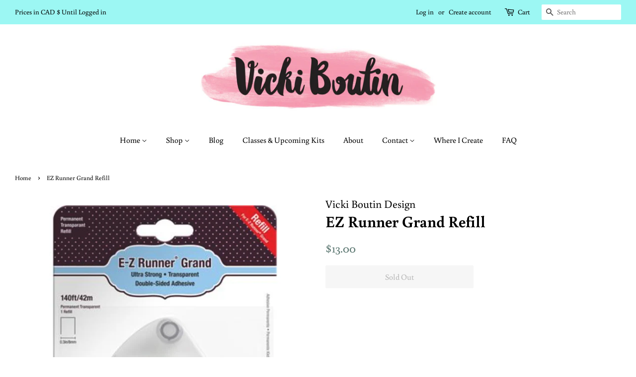

--- FILE ---
content_type: text/html; charset=utf-8
request_url: https://vickiboutin.com/products/ez-runner-grand-refill
body_size: 20605
content:
<!doctype html>
<html class="no-js">
<head>

  <!-- Basic page needs ================================================== -->
  <meta charset="utf-8">
  <meta http-equiv="X-UA-Compatible" content="IE=edge,chrome=1">

  

  <!-- Title and description ================================================== -->
  <title>
  EZ Runner Grand Refill &ndash; Vicki Boutin Design
  </title>

  

  <!-- Social meta ================================================== -->
  <!-- /snippets/social-meta-tags.liquid -->




<meta property="og:site_name" content="Vicki Boutin Design">
<meta property="og:url" content="https://vickiboutin.com/products/ez-runner-grand-refill">
<meta property="og:title" content="EZ Runner Grand Refill">
<meta property="og:type" content="product">
<meta property="og:description" content="Vicki Boutin Design">

  <meta property="og:price:amount" content="13.00">
  <meta property="og:price:currency" content="CAD">

<meta property="og:image" content="http://vickiboutin.com/cdn/shop/products/ScreenShot2021-10-04at7.57.33PM_1200x1200.png?v=1633391953">
<meta property="og:image:secure_url" content="https://vickiboutin.com/cdn/shop/products/ScreenShot2021-10-04at7.57.33PM_1200x1200.png?v=1633391953">


<meta name="twitter:card" content="summary_large_image">
<meta name="twitter:title" content="EZ Runner Grand Refill">
<meta name="twitter:description" content="Vicki Boutin Design">


  <!-- Helpers ================================================== -->
  <link rel="canonical" href="https://vickiboutin.com/products/ez-runner-grand-refill">
  <meta name="viewport" content="width=device-width,initial-scale=1">
  <meta name="theme-color" content="#59756f">

  <!-- CSS ================================================== -->
  <link href="//vickiboutin.com/cdn/shop/t/3/assets/timber.scss.css?v=123685480453511354461765214116" rel="stylesheet" type="text/css" media="all" />
  <link href="//vickiboutin.com/cdn/shop/t/3/assets/theme.scss.css?v=169309470049165539641765214116" rel="stylesheet" type="text/css" media="all" />

  <script>
    window.theme = window.theme || {};

    var theme = {
      strings: {
        addToCart: "Add to Cart",
        soldOut: "Sold Out",
        unavailable: "Unavailable",
        zoomClose: "Close (Esc)",
        zoomPrev: "Previous (Left arrow key)",
        zoomNext: "Next (Right arrow key)",
        addressError: "Error looking up that address",
        addressNoResults: "No results for that address",
        addressQueryLimit: "You have exceeded the Google API usage limit. Consider upgrading to a \u003ca href=\"https:\/\/developers.google.com\/maps\/premium\/usage-limits\"\u003ePremium Plan\u003c\/a\u003e.",
        authError: "There was a problem authenticating your Google Maps API Key."
      },
      settings: {
        // Adding some settings to allow the editor to update correctly when they are changed
        enableWideLayout: true,
        typeAccentTransform: false,
        typeAccentSpacing: false,
        baseFontSize: '17px',
        headerBaseFontSize: '32px',
        accentFontSize: '16px'
      },
      variables: {
        mediaQueryMedium: 'screen and (max-width: 768px)',
        bpSmall: false
      },
      moneyFormat: "${{amount}}"
    }

    document.documentElement.className = document.documentElement.className.replace('no-js', 'supports-js');
  </script>

  <!-- Header hook for plugins ================================================== -->
  <script>window.performance && window.performance.mark && window.performance.mark('shopify.content_for_header.start');</script><meta name="google-site-verification" content="ykyqdcTn8Ucotk-zaU4gdj0W6zdoHtHUQXg2RStWVDQ">
<meta id="shopify-digital-wallet" name="shopify-digital-wallet" content="/26095845421/digital_wallets/dialog">
<meta name="shopify-checkout-api-token" content="523af1ea92b31da25fe57a12ca20c9d3">
<meta id="in-context-paypal-metadata" data-shop-id="26095845421" data-venmo-supported="false" data-environment="production" data-locale="en_US" data-paypal-v4="true" data-currency="CAD">
<link rel="alternate" type="application/json+oembed" href="https://vickiboutin.com/products/ez-runner-grand-refill.oembed">
<script async="async" src="/checkouts/internal/preloads.js?locale=en-CA"></script>
<script id="shopify-features" type="application/json">{"accessToken":"523af1ea92b31da25fe57a12ca20c9d3","betas":["rich-media-storefront-analytics"],"domain":"vickiboutin.com","predictiveSearch":true,"shopId":26095845421,"locale":"en"}</script>
<script>var Shopify = Shopify || {};
Shopify.shop = "vicki-boutin-design.myshopify.com";
Shopify.locale = "en";
Shopify.currency = {"active":"CAD","rate":"1.0"};
Shopify.country = "CA";
Shopify.theme = {"name":"Minimal","id":76932448301,"schema_name":"Minimal","schema_version":"11.7.9","theme_store_id":380,"role":"main"};
Shopify.theme.handle = "null";
Shopify.theme.style = {"id":null,"handle":null};
Shopify.cdnHost = "vickiboutin.com/cdn";
Shopify.routes = Shopify.routes || {};
Shopify.routes.root = "/";</script>
<script type="module">!function(o){(o.Shopify=o.Shopify||{}).modules=!0}(window);</script>
<script>!function(o){function n(){var o=[];function n(){o.push(Array.prototype.slice.apply(arguments))}return n.q=o,n}var t=o.Shopify=o.Shopify||{};t.loadFeatures=n(),t.autoloadFeatures=n()}(window);</script>
<script id="shop-js-analytics" type="application/json">{"pageType":"product"}</script>
<script defer="defer" async type="module" src="//vickiboutin.com/cdn/shopifycloud/shop-js/modules/v2/client.init-shop-cart-sync_BN7fPSNr.en.esm.js"></script>
<script defer="defer" async type="module" src="//vickiboutin.com/cdn/shopifycloud/shop-js/modules/v2/chunk.common_Cbph3Kss.esm.js"></script>
<script defer="defer" async type="module" src="//vickiboutin.com/cdn/shopifycloud/shop-js/modules/v2/chunk.modal_DKumMAJ1.esm.js"></script>
<script type="module">
  await import("//vickiboutin.com/cdn/shopifycloud/shop-js/modules/v2/client.init-shop-cart-sync_BN7fPSNr.en.esm.js");
await import("//vickiboutin.com/cdn/shopifycloud/shop-js/modules/v2/chunk.common_Cbph3Kss.esm.js");
await import("//vickiboutin.com/cdn/shopifycloud/shop-js/modules/v2/chunk.modal_DKumMAJ1.esm.js");

  window.Shopify.SignInWithShop?.initShopCartSync?.({"fedCMEnabled":true,"windoidEnabled":true});

</script>
<script>(function() {
  var isLoaded = false;
  function asyncLoad() {
    if (isLoaded) return;
    isLoaded = true;
    var urls = ["\/\/www.powr.io\/powr.js?powr-token=vicki-boutin-design.myshopify.com\u0026external-type=shopify\u0026shop=vicki-boutin-design.myshopify.com","https:\/\/www.improvedcontactform.com\/icf.js?shop=vicki-boutin-design.myshopify.com","https:\/\/cdn.nfcube.com\/instafeed-32512fc464611044da5dc75c1cdae908.js?shop=vicki-boutin-design.myshopify.com"];
    for (var i = 0; i < urls.length; i++) {
      var s = document.createElement('script');
      s.type = 'text/javascript';
      s.async = true;
      s.src = urls[i];
      var x = document.getElementsByTagName('script')[0];
      x.parentNode.insertBefore(s, x);
    }
  };
  if(window.attachEvent) {
    window.attachEvent('onload', asyncLoad);
  } else {
    window.addEventListener('load', asyncLoad, false);
  }
})();</script>
<script id="__st">var __st={"a":26095845421,"offset":-18000,"reqid":"53b734c5-70d8-47a0-a5df-b65139e82c08-1770034170","pageurl":"vickiboutin.com\/products\/ez-runner-grand-refill","u":"c1d77b11599c","p":"product","rtyp":"product","rid":7201112555671};</script>
<script>window.ShopifyPaypalV4VisibilityTracking = true;</script>
<script id="captcha-bootstrap">!function(){'use strict';const t='contact',e='account',n='new_comment',o=[[t,t],['blogs',n],['comments',n],[t,'customer']],c=[[e,'customer_login'],[e,'guest_login'],[e,'recover_customer_password'],[e,'create_customer']],r=t=>t.map((([t,e])=>`form[action*='/${t}']:not([data-nocaptcha='true']) input[name='form_type'][value='${e}']`)).join(','),a=t=>()=>t?[...document.querySelectorAll(t)].map((t=>t.form)):[];function s(){const t=[...o],e=r(t);return a(e)}const i='password',u='form_key',d=['recaptcha-v3-token','g-recaptcha-response','h-captcha-response',i],f=()=>{try{return window.sessionStorage}catch{return}},m='__shopify_v',_=t=>t.elements[u];function p(t,e,n=!1){try{const o=window.sessionStorage,c=JSON.parse(o.getItem(e)),{data:r}=function(t){const{data:e,action:n}=t;return t[m]||n?{data:e,action:n}:{data:t,action:n}}(c);for(const[e,n]of Object.entries(r))t.elements[e]&&(t.elements[e].value=n);n&&o.removeItem(e)}catch(o){console.error('form repopulation failed',{error:o})}}const l='form_type',E='cptcha';function T(t){t.dataset[E]=!0}const w=window,h=w.document,L='Shopify',v='ce_forms',y='captcha';let A=!1;((t,e)=>{const n=(g='f06e6c50-85a8-45c8-87d0-21a2b65856fe',I='https://cdn.shopify.com/shopifycloud/storefront-forms-hcaptcha/ce_storefront_forms_captcha_hcaptcha.v1.5.2.iife.js',D={infoText:'Protected by hCaptcha',privacyText:'Privacy',termsText:'Terms'},(t,e,n)=>{const o=w[L][v],c=o.bindForm;if(c)return c(t,g,e,D).then(n);var r;o.q.push([[t,g,e,D],n]),r=I,A||(h.body.append(Object.assign(h.createElement('script'),{id:'captcha-provider',async:!0,src:r})),A=!0)});var g,I,D;w[L]=w[L]||{},w[L][v]=w[L][v]||{},w[L][v].q=[],w[L][y]=w[L][y]||{},w[L][y].protect=function(t,e){n(t,void 0,e),T(t)},Object.freeze(w[L][y]),function(t,e,n,w,h,L){const[v,y,A,g]=function(t,e,n){const i=e?o:[],u=t?c:[],d=[...i,...u],f=r(d),m=r(i),_=r(d.filter((([t,e])=>n.includes(e))));return[a(f),a(m),a(_),s()]}(w,h,L),I=t=>{const e=t.target;return e instanceof HTMLFormElement?e:e&&e.form},D=t=>v().includes(t);t.addEventListener('submit',(t=>{const e=I(t);if(!e)return;const n=D(e)&&!e.dataset.hcaptchaBound&&!e.dataset.recaptchaBound,o=_(e),c=g().includes(e)&&(!o||!o.value);(n||c)&&t.preventDefault(),c&&!n&&(function(t){try{if(!f())return;!function(t){const e=f();if(!e)return;const n=_(t);if(!n)return;const o=n.value;o&&e.removeItem(o)}(t);const e=Array.from(Array(32),(()=>Math.random().toString(36)[2])).join('');!function(t,e){_(t)||t.append(Object.assign(document.createElement('input'),{type:'hidden',name:u})),t.elements[u].value=e}(t,e),function(t,e){const n=f();if(!n)return;const o=[...t.querySelectorAll(`input[type='${i}']`)].map((({name:t})=>t)),c=[...d,...o],r={};for(const[a,s]of new FormData(t).entries())c.includes(a)||(r[a]=s);n.setItem(e,JSON.stringify({[m]:1,action:t.action,data:r}))}(t,e)}catch(e){console.error('failed to persist form',e)}}(e),e.submit())}));const S=(t,e)=>{t&&!t.dataset[E]&&(n(t,e.some((e=>e===t))),T(t))};for(const o of['focusin','change'])t.addEventListener(o,(t=>{const e=I(t);D(e)&&S(e,y())}));const B=e.get('form_key'),M=e.get(l),P=B&&M;t.addEventListener('DOMContentLoaded',(()=>{const t=y();if(P)for(const e of t)e.elements[l].value===M&&p(e,B);[...new Set([...A(),...v().filter((t=>'true'===t.dataset.shopifyCaptcha))])].forEach((e=>S(e,t)))}))}(h,new URLSearchParams(w.location.search),n,t,e,['guest_login'])})(!0,!0)}();</script>
<script integrity="sha256-4kQ18oKyAcykRKYeNunJcIwy7WH5gtpwJnB7kiuLZ1E=" data-source-attribution="shopify.loadfeatures" defer="defer" src="//vickiboutin.com/cdn/shopifycloud/storefront/assets/storefront/load_feature-a0a9edcb.js" crossorigin="anonymous"></script>
<script data-source-attribution="shopify.dynamic_checkout.dynamic.init">var Shopify=Shopify||{};Shopify.PaymentButton=Shopify.PaymentButton||{isStorefrontPortableWallets:!0,init:function(){window.Shopify.PaymentButton.init=function(){};var t=document.createElement("script");t.src="https://vickiboutin.com/cdn/shopifycloud/portable-wallets/latest/portable-wallets.en.js",t.type="module",document.head.appendChild(t)}};
</script>
<script data-source-attribution="shopify.dynamic_checkout.buyer_consent">
  function portableWalletsHideBuyerConsent(e){var t=document.getElementById("shopify-buyer-consent"),n=document.getElementById("shopify-subscription-policy-button");t&&n&&(t.classList.add("hidden"),t.setAttribute("aria-hidden","true"),n.removeEventListener("click",e))}function portableWalletsShowBuyerConsent(e){var t=document.getElementById("shopify-buyer-consent"),n=document.getElementById("shopify-subscription-policy-button");t&&n&&(t.classList.remove("hidden"),t.removeAttribute("aria-hidden"),n.addEventListener("click",e))}window.Shopify?.PaymentButton&&(window.Shopify.PaymentButton.hideBuyerConsent=portableWalletsHideBuyerConsent,window.Shopify.PaymentButton.showBuyerConsent=portableWalletsShowBuyerConsent);
</script>
<script>
  function portableWalletsCleanup(e){e&&e.src&&console.error("Failed to load portable wallets script "+e.src);var t=document.querySelectorAll("shopify-accelerated-checkout .shopify-payment-button__skeleton, shopify-accelerated-checkout-cart .wallet-cart-button__skeleton"),e=document.getElementById("shopify-buyer-consent");for(let e=0;e<t.length;e++)t[e].remove();e&&e.remove()}function portableWalletsNotLoadedAsModule(e){e instanceof ErrorEvent&&"string"==typeof e.message&&e.message.includes("import.meta")&&"string"==typeof e.filename&&e.filename.includes("portable-wallets")&&(window.removeEventListener("error",portableWalletsNotLoadedAsModule),window.Shopify.PaymentButton.failedToLoad=e,"loading"===document.readyState?document.addEventListener("DOMContentLoaded",window.Shopify.PaymentButton.init):window.Shopify.PaymentButton.init())}window.addEventListener("error",portableWalletsNotLoadedAsModule);
</script>

<script type="module" src="https://vickiboutin.com/cdn/shopifycloud/portable-wallets/latest/portable-wallets.en.js" onError="portableWalletsCleanup(this)" crossorigin="anonymous"></script>
<script nomodule>
  document.addEventListener("DOMContentLoaded", portableWalletsCleanup);
</script>

<link id="shopify-accelerated-checkout-styles" rel="stylesheet" media="screen" href="https://vickiboutin.com/cdn/shopifycloud/portable-wallets/latest/accelerated-checkout-backwards-compat.css" crossorigin="anonymous">
<style id="shopify-accelerated-checkout-cart">
        #shopify-buyer-consent {
  margin-top: 1em;
  display: inline-block;
  width: 100%;
}

#shopify-buyer-consent.hidden {
  display: none;
}

#shopify-subscription-policy-button {
  background: none;
  border: none;
  padding: 0;
  text-decoration: underline;
  font-size: inherit;
  cursor: pointer;
}

#shopify-subscription-policy-button::before {
  box-shadow: none;
}

      </style>

<script>window.performance && window.performance.mark && window.performance.mark('shopify.content_for_header.end');</script>

  <script src="//vickiboutin.com/cdn/shop/t/3/assets/jquery-2.2.3.min.js?v=58211863146907186831569342213" type="text/javascript"></script>

  <script src="//vickiboutin.com/cdn/shop/t/3/assets/lazysizes.min.js?v=155223123402716617051569342213" async="async"></script>

  
  

<link href="https://monorail-edge.shopifysvc.com" rel="dns-prefetch">
<script>(function(){if ("sendBeacon" in navigator && "performance" in window) {try {var session_token_from_headers = performance.getEntriesByType('navigation')[0].serverTiming.find(x => x.name == '_s').description;} catch {var session_token_from_headers = undefined;}var session_cookie_matches = document.cookie.match(/_shopify_s=([^;]*)/);var session_token_from_cookie = session_cookie_matches && session_cookie_matches.length === 2 ? session_cookie_matches[1] : "";var session_token = session_token_from_headers || session_token_from_cookie || "";function handle_abandonment_event(e) {var entries = performance.getEntries().filter(function(entry) {return /monorail-edge.shopifysvc.com/.test(entry.name);});if (!window.abandonment_tracked && entries.length === 0) {window.abandonment_tracked = true;var currentMs = Date.now();var navigation_start = performance.timing.navigationStart;var payload = {shop_id: 26095845421,url: window.location.href,navigation_start,duration: currentMs - navigation_start,session_token,page_type: "product"};window.navigator.sendBeacon("https://monorail-edge.shopifysvc.com/v1/produce", JSON.stringify({schema_id: "online_store_buyer_site_abandonment/1.1",payload: payload,metadata: {event_created_at_ms: currentMs,event_sent_at_ms: currentMs}}));}}window.addEventListener('pagehide', handle_abandonment_event);}}());</script>
<script id="web-pixels-manager-setup">(function e(e,d,r,n,o){if(void 0===o&&(o={}),!Boolean(null===(a=null===(i=window.Shopify)||void 0===i?void 0:i.analytics)||void 0===a?void 0:a.replayQueue)){var i,a;window.Shopify=window.Shopify||{};var t=window.Shopify;t.analytics=t.analytics||{};var s=t.analytics;s.replayQueue=[],s.publish=function(e,d,r){return s.replayQueue.push([e,d,r]),!0};try{self.performance.mark("wpm:start")}catch(e){}var l=function(){var e={modern:/Edge?\/(1{2}[4-9]|1[2-9]\d|[2-9]\d{2}|\d{4,})\.\d+(\.\d+|)|Firefox\/(1{2}[4-9]|1[2-9]\d|[2-9]\d{2}|\d{4,})\.\d+(\.\d+|)|Chrom(ium|e)\/(9{2}|\d{3,})\.\d+(\.\d+|)|(Maci|X1{2}).+ Version\/(15\.\d+|(1[6-9]|[2-9]\d|\d{3,})\.\d+)([,.]\d+|)( \(\w+\)|)( Mobile\/\w+|) Safari\/|Chrome.+OPR\/(9{2}|\d{3,})\.\d+\.\d+|(CPU[ +]OS|iPhone[ +]OS|CPU[ +]iPhone|CPU IPhone OS|CPU iPad OS)[ +]+(15[._]\d+|(1[6-9]|[2-9]\d|\d{3,})[._]\d+)([._]\d+|)|Android:?[ /-](13[3-9]|1[4-9]\d|[2-9]\d{2}|\d{4,})(\.\d+|)(\.\d+|)|Android.+Firefox\/(13[5-9]|1[4-9]\d|[2-9]\d{2}|\d{4,})\.\d+(\.\d+|)|Android.+Chrom(ium|e)\/(13[3-9]|1[4-9]\d|[2-9]\d{2}|\d{4,})\.\d+(\.\d+|)|SamsungBrowser\/([2-9]\d|\d{3,})\.\d+/,legacy:/Edge?\/(1[6-9]|[2-9]\d|\d{3,})\.\d+(\.\d+|)|Firefox\/(5[4-9]|[6-9]\d|\d{3,})\.\d+(\.\d+|)|Chrom(ium|e)\/(5[1-9]|[6-9]\d|\d{3,})\.\d+(\.\d+|)([\d.]+$|.*Safari\/(?![\d.]+ Edge\/[\d.]+$))|(Maci|X1{2}).+ Version\/(10\.\d+|(1[1-9]|[2-9]\d|\d{3,})\.\d+)([,.]\d+|)( \(\w+\)|)( Mobile\/\w+|) Safari\/|Chrome.+OPR\/(3[89]|[4-9]\d|\d{3,})\.\d+\.\d+|(CPU[ +]OS|iPhone[ +]OS|CPU[ +]iPhone|CPU IPhone OS|CPU iPad OS)[ +]+(10[._]\d+|(1[1-9]|[2-9]\d|\d{3,})[._]\d+)([._]\d+|)|Android:?[ /-](13[3-9]|1[4-9]\d|[2-9]\d{2}|\d{4,})(\.\d+|)(\.\d+|)|Mobile Safari.+OPR\/([89]\d|\d{3,})\.\d+\.\d+|Android.+Firefox\/(13[5-9]|1[4-9]\d|[2-9]\d{2}|\d{4,})\.\d+(\.\d+|)|Android.+Chrom(ium|e)\/(13[3-9]|1[4-9]\d|[2-9]\d{2}|\d{4,})\.\d+(\.\d+|)|Android.+(UC? ?Browser|UCWEB|U3)[ /]?(15\.([5-9]|\d{2,})|(1[6-9]|[2-9]\d|\d{3,})\.\d+)\.\d+|SamsungBrowser\/(5\.\d+|([6-9]|\d{2,})\.\d+)|Android.+MQ{2}Browser\/(14(\.(9|\d{2,})|)|(1[5-9]|[2-9]\d|\d{3,})(\.\d+|))(\.\d+|)|K[Aa][Ii]OS\/(3\.\d+|([4-9]|\d{2,})\.\d+)(\.\d+|)/},d=e.modern,r=e.legacy,n=navigator.userAgent;return n.match(d)?"modern":n.match(r)?"legacy":"unknown"}(),u="modern"===l?"modern":"legacy",c=(null!=n?n:{modern:"",legacy:""})[u],f=function(e){return[e.baseUrl,"/wpm","/b",e.hashVersion,"modern"===e.buildTarget?"m":"l",".js"].join("")}({baseUrl:d,hashVersion:r,buildTarget:u}),m=function(e){var d=e.version,r=e.bundleTarget,n=e.surface,o=e.pageUrl,i=e.monorailEndpoint;return{emit:function(e){var a=e.status,t=e.errorMsg,s=(new Date).getTime(),l=JSON.stringify({metadata:{event_sent_at_ms:s},events:[{schema_id:"web_pixels_manager_load/3.1",payload:{version:d,bundle_target:r,page_url:o,status:a,surface:n,error_msg:t},metadata:{event_created_at_ms:s}}]});if(!i)return console&&console.warn&&console.warn("[Web Pixels Manager] No Monorail endpoint provided, skipping logging."),!1;try{return self.navigator.sendBeacon.bind(self.navigator)(i,l)}catch(e){}var u=new XMLHttpRequest;try{return u.open("POST",i,!0),u.setRequestHeader("Content-Type","text/plain"),u.send(l),!0}catch(e){return console&&console.warn&&console.warn("[Web Pixels Manager] Got an unhandled error while logging to Monorail."),!1}}}}({version:r,bundleTarget:l,surface:e.surface,pageUrl:self.location.href,monorailEndpoint:e.monorailEndpoint});try{o.browserTarget=l,function(e){var d=e.src,r=e.async,n=void 0===r||r,o=e.onload,i=e.onerror,a=e.sri,t=e.scriptDataAttributes,s=void 0===t?{}:t,l=document.createElement("script"),u=document.querySelector("head"),c=document.querySelector("body");if(l.async=n,l.src=d,a&&(l.integrity=a,l.crossOrigin="anonymous"),s)for(var f in s)if(Object.prototype.hasOwnProperty.call(s,f))try{l.dataset[f]=s[f]}catch(e){}if(o&&l.addEventListener("load",o),i&&l.addEventListener("error",i),u)u.appendChild(l);else{if(!c)throw new Error("Did not find a head or body element to append the script");c.appendChild(l)}}({src:f,async:!0,onload:function(){if(!function(){var e,d;return Boolean(null===(d=null===(e=window.Shopify)||void 0===e?void 0:e.analytics)||void 0===d?void 0:d.initialized)}()){var d=window.webPixelsManager.init(e)||void 0;if(d){var r=window.Shopify.analytics;r.replayQueue.forEach((function(e){var r=e[0],n=e[1],o=e[2];d.publishCustomEvent(r,n,o)})),r.replayQueue=[],r.publish=d.publishCustomEvent,r.visitor=d.visitor,r.initialized=!0}}},onerror:function(){return m.emit({status:"failed",errorMsg:"".concat(f," has failed to load")})},sri:function(e){var d=/^sha384-[A-Za-z0-9+/=]+$/;return"string"==typeof e&&d.test(e)}(c)?c:"",scriptDataAttributes:o}),m.emit({status:"loading"})}catch(e){m.emit({status:"failed",errorMsg:(null==e?void 0:e.message)||"Unknown error"})}}})({shopId: 26095845421,storefrontBaseUrl: "https://vickiboutin.com",extensionsBaseUrl: "https://extensions.shopifycdn.com/cdn/shopifycloud/web-pixels-manager",monorailEndpoint: "https://monorail-edge.shopifysvc.com/unstable/produce_batch",surface: "storefront-renderer",enabledBetaFlags: ["2dca8a86"],webPixelsConfigList: [{"id":"shopify-app-pixel","configuration":"{}","eventPayloadVersion":"v1","runtimeContext":"STRICT","scriptVersion":"0450","apiClientId":"shopify-pixel","type":"APP","privacyPurposes":["ANALYTICS","MARKETING"]},{"id":"shopify-custom-pixel","eventPayloadVersion":"v1","runtimeContext":"LAX","scriptVersion":"0450","apiClientId":"shopify-pixel","type":"CUSTOM","privacyPurposes":["ANALYTICS","MARKETING"]}],isMerchantRequest: false,initData: {"shop":{"name":"Vicki Boutin Design","paymentSettings":{"currencyCode":"CAD"},"myshopifyDomain":"vicki-boutin-design.myshopify.com","countryCode":"CA","storefrontUrl":"https:\/\/vickiboutin.com"},"customer":null,"cart":null,"checkout":null,"productVariants":[{"price":{"amount":13.0,"currencyCode":"CAD"},"product":{"title":"EZ Runner Grand Refill","vendor":"Vicki Boutin Design","id":"7201112555671","untranslatedTitle":"EZ Runner Grand Refill","url":"\/products\/ez-runner-grand-refill","type":""},"id":"41144030068887","image":{"src":"\/\/vickiboutin.com\/cdn\/shop\/products\/ScreenShot2021-10-04at7.57.33PM.png?v=1633391953"},"sku":"","title":"Default Title","untranslatedTitle":"Default Title"}],"purchasingCompany":null},},"https://vickiboutin.com/cdn","1d2a099fw23dfb22ep557258f5m7a2edbae",{"modern":"","legacy":""},{"shopId":"26095845421","storefrontBaseUrl":"https:\/\/vickiboutin.com","extensionBaseUrl":"https:\/\/extensions.shopifycdn.com\/cdn\/shopifycloud\/web-pixels-manager","surface":"storefront-renderer","enabledBetaFlags":"[\"2dca8a86\"]","isMerchantRequest":"false","hashVersion":"1d2a099fw23dfb22ep557258f5m7a2edbae","publish":"custom","events":"[[\"page_viewed\",{}],[\"product_viewed\",{\"productVariant\":{\"price\":{\"amount\":13.0,\"currencyCode\":\"CAD\"},\"product\":{\"title\":\"EZ Runner Grand Refill\",\"vendor\":\"Vicki Boutin Design\",\"id\":\"7201112555671\",\"untranslatedTitle\":\"EZ Runner Grand Refill\",\"url\":\"\/products\/ez-runner-grand-refill\",\"type\":\"\"},\"id\":\"41144030068887\",\"image\":{\"src\":\"\/\/vickiboutin.com\/cdn\/shop\/products\/ScreenShot2021-10-04at7.57.33PM.png?v=1633391953\"},\"sku\":\"\",\"title\":\"Default Title\",\"untranslatedTitle\":\"Default Title\"}}]]"});</script><script>
  window.ShopifyAnalytics = window.ShopifyAnalytics || {};
  window.ShopifyAnalytics.meta = window.ShopifyAnalytics.meta || {};
  window.ShopifyAnalytics.meta.currency = 'CAD';
  var meta = {"product":{"id":7201112555671,"gid":"gid:\/\/shopify\/Product\/7201112555671","vendor":"Vicki Boutin Design","type":"","handle":"ez-runner-grand-refill","variants":[{"id":41144030068887,"price":1300,"name":"EZ Runner Grand Refill","public_title":null,"sku":""}],"remote":false},"page":{"pageType":"product","resourceType":"product","resourceId":7201112555671,"requestId":"53b734c5-70d8-47a0-a5df-b65139e82c08-1770034170"}};
  for (var attr in meta) {
    window.ShopifyAnalytics.meta[attr] = meta[attr];
  }
</script>
<script class="analytics">
  (function () {
    var customDocumentWrite = function(content) {
      var jquery = null;

      if (window.jQuery) {
        jquery = window.jQuery;
      } else if (window.Checkout && window.Checkout.$) {
        jquery = window.Checkout.$;
      }

      if (jquery) {
        jquery('body').append(content);
      }
    };

    var hasLoggedConversion = function(token) {
      if (token) {
        return document.cookie.indexOf('loggedConversion=' + token) !== -1;
      }
      return false;
    }

    var setCookieIfConversion = function(token) {
      if (token) {
        var twoMonthsFromNow = new Date(Date.now());
        twoMonthsFromNow.setMonth(twoMonthsFromNow.getMonth() + 2);

        document.cookie = 'loggedConversion=' + token + '; expires=' + twoMonthsFromNow;
      }
    }

    var trekkie = window.ShopifyAnalytics.lib = window.trekkie = window.trekkie || [];
    if (trekkie.integrations) {
      return;
    }
    trekkie.methods = [
      'identify',
      'page',
      'ready',
      'track',
      'trackForm',
      'trackLink'
    ];
    trekkie.factory = function(method) {
      return function() {
        var args = Array.prototype.slice.call(arguments);
        args.unshift(method);
        trekkie.push(args);
        return trekkie;
      };
    };
    for (var i = 0; i < trekkie.methods.length; i++) {
      var key = trekkie.methods[i];
      trekkie[key] = trekkie.factory(key);
    }
    trekkie.load = function(config) {
      trekkie.config = config || {};
      trekkie.config.initialDocumentCookie = document.cookie;
      var first = document.getElementsByTagName('script')[0];
      var script = document.createElement('script');
      script.type = 'text/javascript';
      script.onerror = function(e) {
        var scriptFallback = document.createElement('script');
        scriptFallback.type = 'text/javascript';
        scriptFallback.onerror = function(error) {
                var Monorail = {
      produce: function produce(monorailDomain, schemaId, payload) {
        var currentMs = new Date().getTime();
        var event = {
          schema_id: schemaId,
          payload: payload,
          metadata: {
            event_created_at_ms: currentMs,
            event_sent_at_ms: currentMs
          }
        };
        return Monorail.sendRequest("https://" + monorailDomain + "/v1/produce", JSON.stringify(event));
      },
      sendRequest: function sendRequest(endpointUrl, payload) {
        // Try the sendBeacon API
        if (window && window.navigator && typeof window.navigator.sendBeacon === 'function' && typeof window.Blob === 'function' && !Monorail.isIos12()) {
          var blobData = new window.Blob([payload], {
            type: 'text/plain'
          });

          if (window.navigator.sendBeacon(endpointUrl, blobData)) {
            return true;
          } // sendBeacon was not successful

        } // XHR beacon

        var xhr = new XMLHttpRequest();

        try {
          xhr.open('POST', endpointUrl);
          xhr.setRequestHeader('Content-Type', 'text/plain');
          xhr.send(payload);
        } catch (e) {
          console.log(e);
        }

        return false;
      },
      isIos12: function isIos12() {
        return window.navigator.userAgent.lastIndexOf('iPhone; CPU iPhone OS 12_') !== -1 || window.navigator.userAgent.lastIndexOf('iPad; CPU OS 12_') !== -1;
      }
    };
    Monorail.produce('monorail-edge.shopifysvc.com',
      'trekkie_storefront_load_errors/1.1',
      {shop_id: 26095845421,
      theme_id: 76932448301,
      app_name: "storefront",
      context_url: window.location.href,
      source_url: "//vickiboutin.com/cdn/s/trekkie.storefront.c59ea00e0474b293ae6629561379568a2d7c4bba.min.js"});

        };
        scriptFallback.async = true;
        scriptFallback.src = '//vickiboutin.com/cdn/s/trekkie.storefront.c59ea00e0474b293ae6629561379568a2d7c4bba.min.js';
        first.parentNode.insertBefore(scriptFallback, first);
      };
      script.async = true;
      script.src = '//vickiboutin.com/cdn/s/trekkie.storefront.c59ea00e0474b293ae6629561379568a2d7c4bba.min.js';
      first.parentNode.insertBefore(script, first);
    };
    trekkie.load(
      {"Trekkie":{"appName":"storefront","development":false,"defaultAttributes":{"shopId":26095845421,"isMerchantRequest":null,"themeId":76932448301,"themeCityHash":"2755440650715057641","contentLanguage":"en","currency":"CAD","eventMetadataId":"3bd0de27-4f10-43b4-9e74-dee52692ad46"},"isServerSideCookieWritingEnabled":true,"monorailRegion":"shop_domain","enabledBetaFlags":["65f19447","b5387b81"]},"Session Attribution":{},"S2S":{"facebookCapiEnabled":false,"source":"trekkie-storefront-renderer","apiClientId":580111}}
    );

    var loaded = false;
    trekkie.ready(function() {
      if (loaded) return;
      loaded = true;

      window.ShopifyAnalytics.lib = window.trekkie;

      var originalDocumentWrite = document.write;
      document.write = customDocumentWrite;
      try { window.ShopifyAnalytics.merchantGoogleAnalytics.call(this); } catch(error) {};
      document.write = originalDocumentWrite;

      window.ShopifyAnalytics.lib.page(null,{"pageType":"product","resourceType":"product","resourceId":7201112555671,"requestId":"53b734c5-70d8-47a0-a5df-b65139e82c08-1770034170","shopifyEmitted":true});

      var match = window.location.pathname.match(/checkouts\/(.+)\/(thank_you|post_purchase)/)
      var token = match? match[1]: undefined;
      if (!hasLoggedConversion(token)) {
        setCookieIfConversion(token);
        window.ShopifyAnalytics.lib.track("Viewed Product",{"currency":"CAD","variantId":41144030068887,"productId":7201112555671,"productGid":"gid:\/\/shopify\/Product\/7201112555671","name":"EZ Runner Grand Refill","price":"13.00","sku":"","brand":"Vicki Boutin Design","variant":null,"category":"","nonInteraction":true,"remote":false},undefined,undefined,{"shopifyEmitted":true});
      window.ShopifyAnalytics.lib.track("monorail:\/\/trekkie_storefront_viewed_product\/1.1",{"currency":"CAD","variantId":41144030068887,"productId":7201112555671,"productGid":"gid:\/\/shopify\/Product\/7201112555671","name":"EZ Runner Grand Refill","price":"13.00","sku":"","brand":"Vicki Boutin Design","variant":null,"category":"","nonInteraction":true,"remote":false,"referer":"https:\/\/vickiboutin.com\/products\/ez-runner-grand-refill"});
      }
    });


        var eventsListenerScript = document.createElement('script');
        eventsListenerScript.async = true;
        eventsListenerScript.src = "//vickiboutin.com/cdn/shopifycloud/storefront/assets/shop_events_listener-3da45d37.js";
        document.getElementsByTagName('head')[0].appendChild(eventsListenerScript);

})();</script>
<script
  defer
  src="https://vickiboutin.com/cdn/shopifycloud/perf-kit/shopify-perf-kit-3.1.0.min.js"
  data-application="storefront-renderer"
  data-shop-id="26095845421"
  data-render-region="gcp-us-east1"
  data-page-type="product"
  data-theme-instance-id="76932448301"
  data-theme-name="Minimal"
  data-theme-version="11.7.9"
  data-monorail-region="shop_domain"
  data-resource-timing-sampling-rate="10"
  data-shs="true"
  data-shs-beacon="true"
  data-shs-export-with-fetch="true"
  data-shs-logs-sample-rate="1"
  data-shs-beacon-endpoint="https://vickiboutin.com/api/collect"
></script>
</head>

<body id="ez-runner-grand-refill" class="template-product">

  <div id="shopify-section-header" class="shopify-section"><style>
  .logo__image-wrapper {
    max-width: 500px;
  }
  /*================= If logo is above navigation ================== */
  
    .site-nav {
      
      margin-top: 30px;
    }

    
      .logo__image-wrapper {
        margin: 0 auto;
      }
    
  

  /*============ If logo is on the same line as navigation ============ */
  


  
</style>

<div data-section-id="header" data-section-type="header-section">
  <div class="header-bar">
    <div class="wrapper medium-down--hide">
      <div class="post-large--display-table">

        
          <div class="header-bar__left post-large--display-table-cell">

            

            

            
              <div class="header-bar__module header-bar__message">
                
                  Prices in CAD $ Until Logged in
                
              </div>
            

          </div>
        

        <div class="header-bar__right post-large--display-table-cell">

          
            <ul class="header-bar__module header-bar__module--list">
              
                <li>
                  <a href="/account/login" id="customer_login_link">Log in</a>
                </li>
                <li>or</li>
                <li>
                  <a href="/account/register" id="customer_register_link">Create account</a>
                </li>
              
            </ul>
          

          <div class="header-bar__module">
            <span class="header-bar__sep" aria-hidden="true"></span>
            <a href="/cart" class="cart-page-link">
              <span class="icon icon-cart header-bar__cart-icon" aria-hidden="true"></span>
            </a>
          </div>

          <div class="header-bar__module">
            <a href="/cart" class="cart-page-link">
              Cart
              <span class="cart-count header-bar__cart-count hidden-count">0</span>
            </a>
          </div>

          
            
              <div class="header-bar__module header-bar__search">
                


  <form action="/search" method="get" class="header-bar__search-form clearfix" role="search">
    
    <button type="submit" class="btn btn--search icon-fallback-text header-bar__search-submit">
      <span class="icon icon-search" aria-hidden="true"></span>
      <span class="fallback-text">Search</span>
    </button>
    <input type="search" name="q" value="" aria-label="Search" class="header-bar__search-input" placeholder="Search">
  </form>


              </div>
            
          

        </div>
      </div>
    </div>

    <div class="wrapper post-large--hide announcement-bar--mobile">
      
        
          <span>Prices in CAD $ Until Logged in</span>
        
      
    </div>

    <div class="wrapper post-large--hide">
      
        <button type="button" class="mobile-nav-trigger" id="MobileNavTrigger" aria-controls="MobileNav" aria-expanded="false">
          <span class="icon icon-hamburger" aria-hidden="true"></span>
          Menu
        </button>
      
      <a href="/cart" class="cart-page-link mobile-cart-page-link">
        <span class="icon icon-cart header-bar__cart-icon" aria-hidden="true"></span>
        Cart <span class="cart-count hidden-count">0</span>
      </a>
    </div>
    <nav role="navigation">
  <ul id="MobileNav" class="mobile-nav post-large--hide">
    
      
        
        <li class="mobile-nav__link" aria-haspopup="true">
          <a
            href="/"
            class="mobile-nav__sublist-trigger"
            aria-controls="MobileNav-Parent-1"
            aria-expanded="false">
            Home
            <span class="icon-fallback-text mobile-nav__sublist-expand" aria-hidden="true">
  <span class="icon icon-plus" aria-hidden="true"></span>
  <span class="fallback-text">+</span>
</span>
<span class="icon-fallback-text mobile-nav__sublist-contract" aria-hidden="true">
  <span class="icon icon-minus" aria-hidden="true"></span>
  <span class="fallback-text">-</span>
</span>

          </a>
          <ul
            id="MobileNav-Parent-1"
            class="mobile-nav__sublist">
            
            
              
                <li class="mobile-nav__sublist-link">
                  <a
                    href="/collections/vicki-boutin-mixed-media-1"
                    >
                    VICKI BOUTIN Mixed Media
                  </a>
                </li>
              
            
          </ul>
        </li>
      
    
      
        
        <li class="mobile-nav__link" aria-haspopup="true">
          <a
            href="/collections/all"
            class="mobile-nav__sublist-trigger"
            aria-controls="MobileNav-Parent-2"
            aria-expanded="false">
            Shop
            <span class="icon-fallback-text mobile-nav__sublist-expand" aria-hidden="true">
  <span class="icon icon-plus" aria-hidden="true"></span>
  <span class="fallback-text">+</span>
</span>
<span class="icon-fallback-text mobile-nav__sublist-contract" aria-hidden="true">
  <span class="icon icon-minus" aria-hidden="true"></span>
  <span class="fallback-text">-</span>
</span>

          </a>
          <ul
            id="MobileNav-Parent-2"
            class="mobile-nav__sublist">
            
              <li class="mobile-nav__sublist-link ">
                <a href="/collections/all" class="site-nav__link">All <span class="visually-hidden">Shop</span></a>
              </li>
            
            
              
                <li class="mobile-nav__sublist-link">
                  <a
                    href="/collections/vicki-boutin-exclusive-stamps-ans-stencils"
                    >
                    Vicki Boutin Exclusive Stamps and Stencils
                  </a>
                </li>
              
            
              
                <li class="mobile-nav__sublist-link">
                  <a
                    href="/collections/canada-shipping-only"
                    >
                    Canada Shipping ONLY
                  </a>
                </li>
              
            
              
                <li class="mobile-nav__sublist-link">
                  <a
                    href="/collections/usa-only-shipping"
                    >
                    USA Shipping Only!
                  </a>
                </li>
              
            
              
                <li class="mobile-nav__sublist-link">
                  <a
                    href="/collections/whats-new"
                    >
                    What&#39;s New
                  </a>
                </li>
              
            
              
                <li class="mobile-nav__sublist-link">
                  <a
                    href="/collections/curiosities-in-willow-grove-49-and-market"
                    >
                    Curiosities in Willow Grove
                  </a>
                </li>
              
            
              
                <li class="mobile-nav__sublist-link">
                  <a
                    href="/collections/mistletoe-and-memories-49-and-market"
                    >
                     49 and  Market Mistletoe and Memories
                  </a>
                </li>
              
            
              
                <li class="mobile-nav__sublist-link">
                  <a
                    href="/collections/cut-and-paste"
                    >
                    Cut &amp; Paste Event
                  </a>
                </li>
              
            
              
                <li class="mobile-nav__sublist-link">
                  <a
                    href="/collections/flower-emporium-49-and-market"
                    >
                    FLOWER EMPORIUM 49 and Market
                  </a>
                </li>
              
            
              
                
                <li class="mobile-nav__sublist-link">
                  <a
                    href="/collections/vicki-boutin-collections"
                    class="mobile-nav__sublist-trigger"
                    aria-controls="MobileNav-Child-2-9"
                    aria-expanded="false"
                    >
                    Vicki Boutin Collections
                    <span class="icon-fallback-text mobile-nav__sublist-expand" aria-hidden="true">
  <span class="icon icon-plus" aria-hidden="true"></span>
  <span class="fallback-text">+</span>
</span>
<span class="icon-fallback-text mobile-nav__sublist-contract" aria-hidden="true">
  <span class="icon icon-minus" aria-hidden="true"></span>
  <span class="fallback-text">-</span>
</span>

                  </a>
                  <ul
                    id="MobileNav-Child-2-9"
                    class="mobile-nav__sublist mobile-nav__sublist--grandchilds">
                    
                      <li class="mobile-nav__sublist-link">
                        <a
                          href="/collections/peppermint-kisses"
                          >
                          Peppermint Kisses
                        </a>
                      </li>
                    
                      <li class="mobile-nav__sublist-link">
                        <a
                          href="/collections/discover-create"
                          >
                          discover + create
                        </a>
                      </li>
                    
                      <li class="mobile-nav__sublist-link">
                        <a
                          href="/collections/sweet-rush"
                          >
                          Sweet Rush
                        </a>
                      </li>
                    
                      <li class="mobile-nav__sublist-link">
                        <a
                          href="/collections/wrapped-in-ribbons"
                          >
                          Wrapped in Ribbons
                        </a>
                      </li>
                    
                      <li class="mobile-nav__sublist-link">
                        <a
                          href="/collections/bold-bright-collection"
                          >
                          Bold + Bright
                        </a>
                      </li>
                    
                      <li class="mobile-nav__sublist-link">
                        <a
                          href="/collections/where-to-next-collection"
                          >
                          Where to Next
                        </a>
                      </li>
                    
                      <li class="mobile-nav__sublist-link">
                        <a
                          href="/collections/print-shop-collection"
                          >
                          Print Shop
                        </a>
                      </li>
                    
                      <li class="mobile-nav__sublist-link">
                        <a
                          href="/collections/fernwood"
                          >
                          Fernwood
                        </a>
                      </li>
                    
                      <li class="mobile-nav__sublist-link">
                        <a
                          href="/collections/wrapped-in-ribbons"
                          >
                          Wrapped in Ribbons
                        </a>
                      </li>
                    
                      <li class="mobile-nav__sublist-link">
                        <a
                          href="/collections/vicki-boutin-mixed-media-1"
                          >
                          Mixed Media
                        </a>
                      </li>
                    
                  </ul>
                </li>
              
            
              
                <li class="mobile-nav__sublist-link">
                  <a
                    href="/collections/stamps"
                    >
                    Stamps
                  </a>
                </li>
              
            
              
                <li class="mobile-nav__sublist-link">
                  <a
                    href="/collections/stencils"
                    >
                    Stencils
                  </a>
                </li>
              
            
              
                <li class="mobile-nav__sublist-link">
                  <a
                    href="/collections/tools"
                    >
                    Tools
                  </a>
                </li>
              
            
              
                <li class="mobile-nav__sublist-link">
                  <a
                    href="/collections/classic-mouse-disney-event"
                    >
                    Classic Mouse Disney Event
                  </a>
                </li>
              
            
              
                <li class="mobile-nav__sublist-link">
                  <a
                    href="/collections/gift-card"
                    >
                    Gift Cards
                  </a>
                </li>
              
            
              
                <li class="mobile-nav__sublist-link">
                  <a
                    href="/collections/charmed-vintage-weekend-event-kit"
                    >
                    Charmed Vintage Weekend Event Kit
                  </a>
                </li>
              
            
              
                <li class="mobile-nav__sublist-link">
                  <a
                    href="/collections/vicki-boutin-merch"
                    >
                    VICKI BOUTIN Merch
                  </a>
                </li>
              
            
              
                <li class="mobile-nav__sublist-link">
                  <a
                    href="/collections/vicki-boutin-mixed-media-1"
                    >
                    VICKI BOUTIN Mixed Media
                  </a>
                </li>
              
            
              
                <li class="mobile-nav__sublist-link">
                  <a
                    href="/collections/whats-new"
                    >
                    What&#39;s New
                  </a>
                </li>
              
            
              
                <li class="mobile-nav__sublist-link">
                  <a
                    href="/collections/foundations"
                    >
                    Foundations
                  </a>
                </li>
              
            
              
                <li class="mobile-nav__sublist-link">
                  <a
                    href="/collections/adhesives"
                    >
                    Adhesives
                  </a>
                </li>
              
            
              
                <li class="mobile-nav__sublist-link">
                  <a
                    href="/collections/vicki-boutin-virtual-events"
                    >
                    Vicki Boutin Virtual Events
                  </a>
                </li>
              
            
              
                
                <li class="mobile-nav__sublist-link">
                  <a
                    href="/collections/cutfiles"
                    class="mobile-nav__sublist-trigger"
                    aria-controls="MobileNav-Child-2-22"
                    aria-expanded="false"
                    >
                    Cutfiles
                    <span class="icon-fallback-text mobile-nav__sublist-expand" aria-hidden="true">
  <span class="icon icon-plus" aria-hidden="true"></span>
  <span class="fallback-text">+</span>
</span>
<span class="icon-fallback-text mobile-nav__sublist-contract" aria-hidden="true">
  <span class="icon icon-minus" aria-hidden="true"></span>
  <span class="fallback-text">-</span>
</span>

                  </a>
                  <ul
                    id="MobileNav-Child-2-22"
                    class="mobile-nav__sublist mobile-nav__sublist--grandchilds">
                    
                      <li class="mobile-nav__sublist-link">
                        <a
                          href="/collections/free-cutfiles"
                          >
                          Free Cutfiles
                        </a>
                      </li>
                    
                  </ul>
                </li>
              
            
              
                <li class="mobile-nav__sublist-link">
                  <a
                    href="/collections/add-ons"
                    >
                    Add Ons
                  </a>
                </li>
              
            
              
                <li class="mobile-nav__sublist-link">
                  <a
                    href="/collections/access-only-classes"
                    >
                    Access Only Classes
                  </a>
                </li>
              
            
          </ul>
        </li>
      
    
      
        <li class="mobile-nav__link">
          <a
            href="/blogs/news"
            class="mobile-nav"
            >
            Blog
          </a>
        </li>
      
    
      
        <li class="mobile-nav__link">
          <a
            href="/pages/classes-upcoming-kits"
            class="mobile-nav"
            >
            Classes &amp; Upcoming Kits
          </a>
        </li>
      
    
      
        <li class="mobile-nav__link">
          <a
            href="/pages/about"
            class="mobile-nav"
            >
            About
          </a>
        </li>
      
    
      
        
        <li class="mobile-nav__link" aria-haspopup="true">
          <a
            href="https://vicki-boutin-design.myshopify.com/community/contact"
            class="mobile-nav__sublist-trigger"
            aria-controls="MobileNav-Parent-6"
            aria-expanded="false">
            Contact 
            <span class="icon-fallback-text mobile-nav__sublist-expand" aria-hidden="true">
  <span class="icon icon-plus" aria-hidden="true"></span>
  <span class="fallback-text">+</span>
</span>
<span class="icon-fallback-text mobile-nav__sublist-contract" aria-hidden="true">
  <span class="icon icon-minus" aria-hidden="true"></span>
  <span class="fallback-text">-</span>
</span>

          </a>
          <ul
            id="MobileNav-Parent-6"
            class="mobile-nav__sublist">
            
            
              
                <li class="mobile-nav__sublist-link">
                  <a
                    href="/pages/contact"
                    >
                    Contact
                  </a>
                </li>
              
            
          </ul>
        </li>
      
    
      
        <li class="mobile-nav__link">
          <a
            href="/pages/where-i-create"
            class="mobile-nav"
            >
            Where I Create
          </a>
        </li>
      
    
      
        <li class="mobile-nav__link">
          <a
            href="/pages/faqs"
            class="mobile-nav"
            >
            FAQ
          </a>
        </li>
      
    

    
      
        <li class="mobile-nav__link">
          <a href="/account/login" id="customer_login_link">Log in</a>
        </li>
        <li class="mobile-nav__link">
          <a href="/account/register" id="customer_register_link">Create account</a>
        </li>
      
    

    <li class="mobile-nav__link">
      
        <div class="header-bar__module header-bar__search">
          


  <form action="/search" method="get" class="header-bar__search-form clearfix" role="search">
    
    <button type="submit" class="btn btn--search icon-fallback-text header-bar__search-submit">
      <span class="icon icon-search" aria-hidden="true"></span>
      <span class="fallback-text">Search</span>
    </button>
    <input type="search" name="q" value="" aria-label="Search" class="header-bar__search-input" placeholder="Search">
  </form>


        </div>
      
    </li>
  </ul>
</nav>

  </div>

  <header class="site-header" role="banner">
    <div class="wrapper">

      
        <div class="grid--full">
          <div class="grid__item">
            
              <div class="h1 site-header__logo" itemscope itemtype="http://schema.org/Organization">
            
              
                <noscript>
                  
                  <div class="logo__image-wrapper">
                    <img src="//vickiboutin.com/cdn/shop/files/AC_VickiBoutin_Logo_PinkSwatch_Web_500x.jpg?v=1613570276" alt="Vicki Boutin Design" />
                  </div>
                </noscript>
                <div class="logo__image-wrapper supports-js">
                  <a href="/" itemprop="url" style="padding-top:30.5%;">
                    
                    <img class="logo__image lazyload"
                         src="//vickiboutin.com/cdn/shop/files/AC_VickiBoutin_Logo_PinkSwatch_Web_300x300.jpg?v=1613570276"
                         data-src="//vickiboutin.com/cdn/shop/files/AC_VickiBoutin_Logo_PinkSwatch_Web_{width}x.jpg?v=1613570276"
                         data-widths="[120, 180, 360, 540, 720, 900, 1080, 1296, 1512, 1728, 1944, 2048]"
                         data-aspectratio="3.278688524590164"
                         data-sizes="auto"
                         alt="Vicki Boutin Design"
                         itemprop="logo">
                  </a>
                </div>
              
            
              </div>
            
          </div>
        </div>
        <div class="grid--full medium-down--hide">
          <div class="grid__item">
            
<nav>
  <ul class="site-nav" id="AccessibleNav">
    
      
      
        <li
          class="site-nav--has-dropdown "
          aria-haspopup="true">
          <a
            href="/"
            class="site-nav__link"
            data-meganav-type="parent"
            aria-controls="MenuParent-1"
            aria-expanded="false"
            >
              Home
              <span class="icon icon-arrow-down" aria-hidden="true"></span>
          </a>
          <ul
            id="MenuParent-1"
            class="site-nav__dropdown "
            data-meganav-dropdown>
            
              
                <li>
                  <a
                    href="/collections/vicki-boutin-mixed-media-1"
                    class="site-nav__link"
                    data-meganav-type="child"
                    
                    tabindex="-1">
                      VICKI BOUTIN Mixed Media
                  </a>
                </li>
              
            
          </ul>
        </li>
      
    
      
      
        <li
          class="site-nav--has-dropdown "
          aria-haspopup="true">
          <a
            href="/collections/all"
            class="site-nav__link"
            data-meganav-type="parent"
            aria-controls="MenuParent-2"
            aria-expanded="false"
            >
              Shop
              <span class="icon icon-arrow-down" aria-hidden="true"></span>
          </a>
          <ul
            id="MenuParent-2"
            class="site-nav__dropdown site-nav--has-grandchildren"
            data-meganav-dropdown>
            
              
                <li>
                  <a
                    href="/collections/vicki-boutin-exclusive-stamps-ans-stencils"
                    class="site-nav__link"
                    data-meganav-type="child"
                    
                    tabindex="-1">
                      Vicki Boutin Exclusive Stamps and Stencils
                  </a>
                </li>
              
            
              
                <li>
                  <a
                    href="/collections/canada-shipping-only"
                    class="site-nav__link"
                    data-meganav-type="child"
                    
                    tabindex="-1">
                      Canada Shipping ONLY
                  </a>
                </li>
              
            
              
                <li>
                  <a
                    href="/collections/usa-only-shipping"
                    class="site-nav__link"
                    data-meganav-type="child"
                    
                    tabindex="-1">
                      USA Shipping Only!
                  </a>
                </li>
              
            
              
                <li>
                  <a
                    href="/collections/whats-new"
                    class="site-nav__link"
                    data-meganav-type="child"
                    
                    tabindex="-1">
                      What&#39;s New
                  </a>
                </li>
              
            
              
                <li>
                  <a
                    href="/collections/curiosities-in-willow-grove-49-and-market"
                    class="site-nav__link"
                    data-meganav-type="child"
                    
                    tabindex="-1">
                      Curiosities in Willow Grove
                  </a>
                </li>
              
            
              
                <li>
                  <a
                    href="/collections/mistletoe-and-memories-49-and-market"
                    class="site-nav__link"
                    data-meganav-type="child"
                    
                    tabindex="-1">
                       49 and  Market Mistletoe and Memories
                  </a>
                </li>
              
            
              
                <li>
                  <a
                    href="/collections/cut-and-paste"
                    class="site-nav__link"
                    data-meganav-type="child"
                    
                    tabindex="-1">
                      Cut &amp; Paste Event
                  </a>
                </li>
              
            
              
                <li>
                  <a
                    href="/collections/flower-emporium-49-and-market"
                    class="site-nav__link"
                    data-meganav-type="child"
                    
                    tabindex="-1">
                      FLOWER EMPORIUM 49 and Market
                  </a>
                </li>
              
            
              
              
                <li
                  class="site-nav--has-dropdown site-nav--has-dropdown-grandchild "
                  aria-haspopup="true">
                  <a
                    href="/collections/vicki-boutin-collections"
                    class="site-nav__link"
                    aria-controls="MenuChildren-2-9"
                    data-meganav-type="parent"
                    
                    tabindex="-1">
                      Vicki Boutin Collections
                      <span class="icon icon-arrow-down" aria-hidden="true"></span>
                  </a>
                  <ul
                    id="MenuChildren-2-9"
                    class="site-nav__dropdown-grandchild"
                    data-meganav-dropdown>
                    
                      <li>
                        <a
                          href="/collections/peppermint-kisses"
                          class="site-nav__link"
                          data-meganav-type="child"
                          
                          tabindex="-1">
                            Peppermint Kisses
                          </a>
                      </li>
                    
                      <li>
                        <a
                          href="/collections/discover-create"
                          class="site-nav__link"
                          data-meganav-type="child"
                          
                          tabindex="-1">
                            discover + create
                          </a>
                      </li>
                    
                      <li>
                        <a
                          href="/collections/sweet-rush"
                          class="site-nav__link"
                          data-meganav-type="child"
                          
                          tabindex="-1">
                            Sweet Rush
                          </a>
                      </li>
                    
                      <li>
                        <a
                          href="/collections/wrapped-in-ribbons"
                          class="site-nav__link"
                          data-meganav-type="child"
                          
                          tabindex="-1">
                            Wrapped in Ribbons
                          </a>
                      </li>
                    
                      <li>
                        <a
                          href="/collections/bold-bright-collection"
                          class="site-nav__link"
                          data-meganav-type="child"
                          
                          tabindex="-1">
                            Bold + Bright
                          </a>
                      </li>
                    
                      <li>
                        <a
                          href="/collections/where-to-next-collection"
                          class="site-nav__link"
                          data-meganav-type="child"
                          
                          tabindex="-1">
                            Where to Next
                          </a>
                      </li>
                    
                      <li>
                        <a
                          href="/collections/print-shop-collection"
                          class="site-nav__link"
                          data-meganav-type="child"
                          
                          tabindex="-1">
                            Print Shop
                          </a>
                      </li>
                    
                      <li>
                        <a
                          href="/collections/fernwood"
                          class="site-nav__link"
                          data-meganav-type="child"
                          
                          tabindex="-1">
                            Fernwood
                          </a>
                      </li>
                    
                      <li>
                        <a
                          href="/collections/wrapped-in-ribbons"
                          class="site-nav__link"
                          data-meganav-type="child"
                          
                          tabindex="-1">
                            Wrapped in Ribbons
                          </a>
                      </li>
                    
                      <li>
                        <a
                          href="/collections/vicki-boutin-mixed-media-1"
                          class="site-nav__link"
                          data-meganav-type="child"
                          
                          tabindex="-1">
                            Mixed Media
                          </a>
                      </li>
                    
                  </ul>
                </li>
              
            
              
                <li>
                  <a
                    href="/collections/stamps"
                    class="site-nav__link"
                    data-meganav-type="child"
                    
                    tabindex="-1">
                      Stamps
                  </a>
                </li>
              
            
              
                <li>
                  <a
                    href="/collections/stencils"
                    class="site-nav__link"
                    data-meganav-type="child"
                    
                    tabindex="-1">
                      Stencils
                  </a>
                </li>
              
            
              
                <li>
                  <a
                    href="/collections/tools"
                    class="site-nav__link"
                    data-meganav-type="child"
                    
                    tabindex="-1">
                      Tools
                  </a>
                </li>
              
            
              
                <li>
                  <a
                    href="/collections/classic-mouse-disney-event"
                    class="site-nav__link"
                    data-meganav-type="child"
                    
                    tabindex="-1">
                      Classic Mouse Disney Event
                  </a>
                </li>
              
            
              
                <li>
                  <a
                    href="/collections/gift-card"
                    class="site-nav__link"
                    data-meganav-type="child"
                    
                    tabindex="-1">
                      Gift Cards
                  </a>
                </li>
              
            
              
                <li>
                  <a
                    href="/collections/charmed-vintage-weekend-event-kit"
                    class="site-nav__link"
                    data-meganav-type="child"
                    
                    tabindex="-1">
                      Charmed Vintage Weekend Event Kit
                  </a>
                </li>
              
            
              
                <li>
                  <a
                    href="/collections/vicki-boutin-merch"
                    class="site-nav__link"
                    data-meganav-type="child"
                    
                    tabindex="-1">
                      VICKI BOUTIN Merch
                  </a>
                </li>
              
            
              
                <li>
                  <a
                    href="/collections/vicki-boutin-mixed-media-1"
                    class="site-nav__link"
                    data-meganav-type="child"
                    
                    tabindex="-1">
                      VICKI BOUTIN Mixed Media
                  </a>
                </li>
              
            
              
                <li>
                  <a
                    href="/collections/whats-new"
                    class="site-nav__link"
                    data-meganav-type="child"
                    
                    tabindex="-1">
                      What&#39;s New
                  </a>
                </li>
              
            
              
                <li>
                  <a
                    href="/collections/foundations"
                    class="site-nav__link"
                    data-meganav-type="child"
                    
                    tabindex="-1">
                      Foundations
                  </a>
                </li>
              
            
              
                <li>
                  <a
                    href="/collections/adhesives"
                    class="site-nav__link"
                    data-meganav-type="child"
                    
                    tabindex="-1">
                      Adhesives
                  </a>
                </li>
              
            
              
                <li>
                  <a
                    href="/collections/vicki-boutin-virtual-events"
                    class="site-nav__link"
                    data-meganav-type="child"
                    
                    tabindex="-1">
                      Vicki Boutin Virtual Events
                  </a>
                </li>
              
            
              
              
                <li
                  class="site-nav--has-dropdown site-nav--has-dropdown-grandchild "
                  aria-haspopup="true">
                  <a
                    href="/collections/cutfiles"
                    class="site-nav__link"
                    aria-controls="MenuChildren-2-22"
                    data-meganav-type="parent"
                    
                    tabindex="-1">
                      Cutfiles
                      <span class="icon icon-arrow-down" aria-hidden="true"></span>
                  </a>
                  <ul
                    id="MenuChildren-2-22"
                    class="site-nav__dropdown-grandchild"
                    data-meganav-dropdown>
                    
                      <li>
                        <a
                          href="/collections/free-cutfiles"
                          class="site-nav__link"
                          data-meganav-type="child"
                          
                          tabindex="-1">
                            Free Cutfiles
                          </a>
                      </li>
                    
                  </ul>
                </li>
              
            
              
                <li>
                  <a
                    href="/collections/add-ons"
                    class="site-nav__link"
                    data-meganav-type="child"
                    
                    tabindex="-1">
                      Add Ons
                  </a>
                </li>
              
            
              
                <li>
                  <a
                    href="/collections/access-only-classes"
                    class="site-nav__link"
                    data-meganav-type="child"
                    
                    tabindex="-1">
                      Access Only Classes
                  </a>
                </li>
              
            
          </ul>
        </li>
      
    
      
        <li>
          <a
            href="/blogs/news"
            class="site-nav__link"
            data-meganav-type="child"
            >
              Blog
          </a>
        </li>
      
    
      
        <li>
          <a
            href="/pages/classes-upcoming-kits"
            class="site-nav__link"
            data-meganav-type="child"
            >
              Classes &amp; Upcoming Kits
          </a>
        </li>
      
    
      
        <li>
          <a
            href="/pages/about"
            class="site-nav__link"
            data-meganav-type="child"
            >
              About
          </a>
        </li>
      
    
      
      
        <li
          class="site-nav--has-dropdown "
          aria-haspopup="true">
          <a
            href="https://vicki-boutin-design.myshopify.com/community/contact"
            class="site-nav__link"
            data-meganav-type="parent"
            aria-controls="MenuParent-6"
            aria-expanded="false"
            >
              Contact 
              <span class="icon icon-arrow-down" aria-hidden="true"></span>
          </a>
          <ul
            id="MenuParent-6"
            class="site-nav__dropdown "
            data-meganav-dropdown>
            
              
                <li>
                  <a
                    href="/pages/contact"
                    class="site-nav__link"
                    data-meganav-type="child"
                    
                    tabindex="-1">
                      Contact
                  </a>
                </li>
              
            
          </ul>
        </li>
      
    
      
        <li>
          <a
            href="/pages/where-i-create"
            class="site-nav__link"
            data-meganav-type="child"
            >
              Where I Create
          </a>
        </li>
      
    
      
        <li>
          <a
            href="/pages/faqs"
            class="site-nav__link"
            data-meganav-type="child"
            >
              FAQ
          </a>
        </li>
      
    
  </ul>
</nav>

          </div>
        </div>
      

    </div>
  </header>
</div>



</div>

  <main class="wrapper main-content" role="main">
    <div class="grid">
        <div class="grid__item">
          

<div id="shopify-section-product-template" class="shopify-section"><div itemscope itemtype="http://schema.org/Product" id="ProductSection" data-section-id="product-template" data-section-type="product-template" data-image-zoom-type="lightbox" data-show-extra-tab="false" data-extra-tab-content="" data-enable-history-state="true">

  

  

  <meta itemprop="url" content="https://vickiboutin.com/products/ez-runner-grand-refill">
  <meta itemprop="image" content="//vickiboutin.com/cdn/shop/products/ScreenShot2021-10-04at7.57.33PM_grande.png?v=1633391953">

  <div class="section-header section-header--breadcrumb">
    

<nav class="breadcrumb" role="navigation" aria-label="breadcrumbs">
  <a href="/" title="Back to the frontpage">Home</a>

  

    
    <span aria-hidden="true" class="breadcrumb__sep">&rsaquo;</span>
    <span>EZ Runner Grand Refill</span>

  
</nav>


  </div>

  <div class="product-single">
    <div class="grid product-single__hero">
      <div class="grid__item post-large--one-half">

        

          <div class="product-single__photos">
            

            
              
              
<style>
  

  #ProductImage-32471803134103 {
    max-width: 516px;
    max-height: 884px;
  }
  #ProductImageWrapper-32471803134103 {
    max-width: 516px;
  }
</style>


              <div id="ProductImageWrapper-32471803134103" class="product-single__image-wrapper supports-js zoom-lightbox" data-image-id="32471803134103">
                <div style="padding-top:171.31782945736433%;">
                  <img id="ProductImage-32471803134103"
                       class="product-single__image lazyload"
                       src="//vickiboutin.com/cdn/shop/products/ScreenShot2021-10-04at7.57.33PM_300x300.png?v=1633391953"
                       data-src="//vickiboutin.com/cdn/shop/products/ScreenShot2021-10-04at7.57.33PM_{width}x.png?v=1633391953"
                       data-widths="[180, 370, 540, 740, 900, 1080, 1296, 1512, 1728, 2048]"
                       data-aspectratio="0.583710407239819"
                       data-sizes="auto"
                       
                       alt="EZ Runner Grand Refill">
                </div>
              </div>
            

            <noscript>
              <img src="//vickiboutin.com/cdn/shop/products/ScreenShot2021-10-04at7.57.33PM_1024x1024@2x.png?v=1633391953" alt="EZ Runner Grand Refill">
            </noscript>
          </div>

          

        

        
        <ul class="gallery" class="hidden">
          
          <li data-image-id="32471803134103" class="gallery__item" data-mfp-src="//vickiboutin.com/cdn/shop/products/ScreenShot2021-10-04at7.57.33PM_1024x1024@2x.png?v=1633391953"></li>
          
        </ul>
        

      </div>
      <div class="grid__item post-large--one-half">
        
          <span class="h3" itemprop="brand">Vicki Boutin Design</span>
        
        <h1 class="product-single__title" itemprop="name">EZ Runner Grand Refill</h1>

        <div itemprop="offers" itemscope itemtype="http://schema.org/Offer">
          

          <meta itemprop="priceCurrency" content="CAD">
          <link itemprop="availability" href="http://schema.org/OutOfStock">

          <div class="product-single__prices">
            <span id="PriceA11y" class="visually-hidden">Regular price</span>
            <span id="ProductPrice" class="product-single__price" itemprop="price" content="13.0">
              $13.00
            </span>

            
              <span id="ComparePriceA11y" class="visually-hidden" aria-hidden="true">Sale price</span>
              <s id="ComparePrice" class="product-single__sale-price hide">
                $0.00
              </s>
            

            <span class="product-unit-price hide" data-unit-price-container><span class="visually-hidden">Unit price</span>
  <span data-unit-price></span><span aria-hidden="true">/</span><span class="visually-hidden">per</span><span data-unit-price-base-unit></span></span>


          </div><form method="post" action="/cart/add" id="product_form_7201112555671" accept-charset="UTF-8" class="product-form--wide" enctype="multipart/form-data"><input type="hidden" name="form_type" value="product" /><input type="hidden" name="utf8" value="✓" />
            <select name="id" id="ProductSelect-product-template" class="product-single__variants">
              
                
                  <option disabled="disabled">
                    Default Title - Sold Out
                  </option>
                
              
            </select>

            <div class="product-single__quantity is-hidden">
              <label for="Quantity">Quantity</label>
              <input type="number" id="Quantity" name="quantity" value="1" min="1" class="quantity-selector">
            </div>

            <button type="submit" name="add" id="AddToCart" class="btn btn--wide btn--secondary">
              <span id="AddToCartText">Add to Cart</span>
            </button>
            
              <div data-shopify="payment-button" class="shopify-payment-button"> <shopify-accelerated-checkout recommended="null" fallback="{&quot;supports_subs&quot;:true,&quot;supports_def_opts&quot;:true,&quot;name&quot;:&quot;buy_it_now&quot;,&quot;wallet_params&quot;:{}}" access-token="523af1ea92b31da25fe57a12ca20c9d3" buyer-country="CA" buyer-locale="en" buyer-currency="CAD" variant-params="[{&quot;id&quot;:41144030068887,&quot;requiresShipping&quot;:true}]" shop-id="26095845421" enabled-flags="[&quot;d6d12da0&quot;]" disabled > <div class="shopify-payment-button__button" role="button" disabled aria-hidden="true" style="background-color: transparent; border: none"> <div class="shopify-payment-button__skeleton">&nbsp;</div> </div> </shopify-accelerated-checkout> <small id="shopify-buyer-consent" class="hidden" aria-hidden="true" data-consent-type="subscription"> This item is a recurring or deferred purchase. By continuing, I agree to the <span id="shopify-subscription-policy-button">cancellation policy</span> and authorize you to charge my payment method at the prices, frequency and dates listed on this page until my order is fulfilled or I cancel, if permitted. </small> </div>
            
          <input type="hidden" name="product-id" value="7201112555671" /><input type="hidden" name="section-id" value="product-template" /></form>

          
            <div class="product-description rte" itemprop="description">
              
            </div>
          

          
        </div>

      </div>
    </div>
  </div>
</div>


  <script type="application/json" id="ProductJson-product-template">
    {"id":7201112555671,"title":"EZ Runner Grand Refill","handle":"ez-runner-grand-refill","description":"","published_at":"2025-06-27T22:15:45-04:00","created_at":"2021-10-04T19:59:11-04:00","vendor":"Vicki Boutin Design","type":"","tags":["adhesive"],"price":1300,"price_min":1300,"price_max":1300,"available":false,"price_varies":false,"compare_at_price":null,"compare_at_price_min":0,"compare_at_price_max":0,"compare_at_price_varies":false,"variants":[{"id":41144030068887,"title":"Default Title","option1":"Default Title","option2":null,"option3":null,"sku":"","requires_shipping":true,"taxable":true,"featured_image":null,"available":false,"name":"EZ Runner Grand Refill","public_title":null,"options":["Default Title"],"price":1300,"weight":136,"compare_at_price":null,"inventory_management":"shopify","barcode":"","requires_selling_plan":false,"selling_plan_allocations":[]}],"images":["\/\/vickiboutin.com\/cdn\/shop\/products\/ScreenShot2021-10-04at7.57.33PM.png?v=1633391953"],"featured_image":"\/\/vickiboutin.com\/cdn\/shop\/products\/ScreenShot2021-10-04at7.57.33PM.png?v=1633391953","options":["Title"],"media":[{"alt":null,"id":24842251436183,"position":1,"preview_image":{"aspect_ratio":0.584,"height":884,"width":516,"src":"\/\/vickiboutin.com\/cdn\/shop\/products\/ScreenShot2021-10-04at7.57.33PM.png?v=1633391953"},"aspect_ratio":0.584,"height":884,"media_type":"image","src":"\/\/vickiboutin.com\/cdn\/shop\/products\/ScreenShot2021-10-04at7.57.33PM.png?v=1633391953","width":516}],"requires_selling_plan":false,"selling_plan_groups":[],"content":""}
  </script>



</div>
<div id="shopify-section-product-recommendations" class="shopify-section"><hr class="hr--clear hr--small"><div data-base-url="/recommendations/products" data-product-id="7201112555671" data-section-id="product-recommendations" data-section-type="product-recommendations"></div>
</div>
        </div>
    </div>
  </main>

  <div id="shopify-section-footer" class="shopify-section"><footer class="site-footer small--text-center" role="contentinfo">

<div class="wrapper">

  <div class="grid-uniform">

    

    

    
      
          <div class="grid__item post-large--one-third medium--one-third site-footer__links">
            
            <h3 class="h4"><a href="/blogs/news">Latest News</a></h3>
            
            <p class="h5"><a href="/blogs/news/hero-arts-summer-catalogue-blog-hop" title="">Hero Arts Summer Catalogue Blog Hop</a></p>
            
              
              
<style>
  

  #ArticleImage-footer--133546377469 {
    max-width: 435px;
    max-height: 435.0px;
  }
  #ArticleImageWrapper-footer--133546377469 {
    max-width: 435px;
  }
</style>

              <p>
                <div id="ArticleImageWrapper-footer--133546377469" class="article__image-wrapper supports-js">
                  <div style="padding-top:100.0%;">
                    <img id="ArticleImage-footer--133546377469"
                         class="article__image lazyload"
                         src="//vickiboutin.com/cdn/shop/articles/Summer_bloghop_IG_300x300.jpg?v=1684775183"
                         data-src="//vickiboutin.com/cdn/shop/articles/Summer_bloghop_IG_{width}x.jpg?v=1684775183"
                         data-widths="[90, 120, 150, 180, 360, 480, 600, 750, 940, 1080, 1296]"
                         data-aspectratio="1.0"
                         data-sizes="auto"
                         alt="Hero Arts Summer Catalogue Blog Hop">
                  </div>
                </div>
              </p>

              <noscript>
                <p><a href="/blogs/news/hero-arts-summer-catalogue-blog-hop" title=""><img src="//vickiboutin.com/cdn/shop/articles/Summer_bloghop_IG_large.jpg?v=1684775183" alt="Hero Arts Summer Catalogue Blog Hop" class="article__image" /></a></p>
              </noscript>
            
            
              <p>So excited to be apart of the new release for Hero Arts! Thanks for hopping over from Nichol's Blog!!! Check the new products HERE! I used a bunch of the...</p>
            
          </div>

        
    
      
          <div class="grid__item post-large--one-third medium--one-third">
            
            <h3 class="h4">Links</h3>
            
            <ul class="site-footer__links">
              
                <li><a href="/search">Search</a></li>
              
            </ul>
          </div>

        
    
      
          <div class="grid__item post-large--one-third medium--one-third">
            <h3 class="h4">Follow Us</h3>
              
              <ul class="inline-list social-icons"><li>
      <a class="icon-fallback-text" href="https://www.facebook.com/Vicki.Boutin.Artist/" title="Vicki Boutin Design on Facebook" target="_blank" aria-describedby="a11y-new-window-external-message">
        <span class="icon icon-facebook" aria-hidden="true"></span>
        <span class="fallback-text">Facebook</span>
      </a>
    </li><li>
      <a class="icon-fallback-text" href="https://www.pinterest.ca/vickiboutin/pins/" title="Vicki Boutin Design on Pinterest" target="_blank" aria-describedby="a11y-new-window-external-message">
        <span class="icon icon-pinterest" aria-hidden="true"></span>
        <span class="fallback-text">Pinterest</span>
      </a>
    </li><li>
      <a class="icon-fallback-text" href="https://www.instagram.com/vickiboutin/" title="Vicki Boutin Design on Instagram" target="_blank" aria-describedby="a11y-new-window-external-message">
        <span class="icon icon-instagram" aria-hidden="true"></span>
        <span class="fallback-text">Instagram</span>
      </a>
    </li><li>
      <a class="icon-fallback-text" href="https://www.youtube.com/channel/UCTU29s-7U1EKpxKjIGEV8aA?view_as=subscriber" title="Vicki Boutin Design on YouTube" target="_blank" aria-describedby="a11y-new-window-external-message">
        <span class="icon icon-youtube" aria-hidden="true"></span>
        <span class="fallback-text">YouTube</span>
      </a>
    </li></ul>

          </div>

        
    
  </div>

  <hr class="hr--small hr--clear">

  <div class="grid">
    <div class="grid__item text-center">
      <p class="site-footer__links">Copyright &copy; 2026, <a href="/" title="">Vicki Boutin Design</a>. <a target="_blank" rel="nofollow" href="https://www.shopify.com?utm_campaign=poweredby&amp;utm_medium=shopify&amp;utm_source=onlinestore">Powered by Shopify</a></p>
    </div>
  </div>

  
    
    <div class="grid">
      <div class="grid__item text-center">
        <span class="visually-hidden">Payment icons</span>
        <ul class="inline-list payment-icons">
          
            <li>
              <svg class="icon" version="1.1" xmlns="http://www.w3.org/2000/svg" role="img" x="0" y="0" width="38" height="24" viewBox="0 0 165.521 105.965" xml:space="preserve" aria-labelledby="pi-apple_pay"><title id="pi-apple_pay">Apple Pay</title><path fill="#000" d="M150.698 0H14.823c-.566 0-1.133 0-1.698.003-.477.004-.953.009-1.43.022-1.039.028-2.087.09-3.113.274a10.51 10.51 0 0 0-2.958.975 9.932 9.932 0 0 0-4.35 4.35 10.463 10.463 0 0 0-.975 2.96C.113 9.611.052 10.658.024 11.696a70.22 70.22 0 0 0-.022 1.43C0 13.69 0 14.256 0 14.823v76.318c0 .567 0 1.132.002 1.699.003.476.009.953.022 1.43.028 1.036.09 2.084.275 3.11a10.46 10.46 0 0 0 .974 2.96 9.897 9.897 0 0 0 1.83 2.52 9.874 9.874 0 0 0 2.52 1.83c.947.483 1.917.79 2.96.977 1.025.183 2.073.245 3.112.273.477.011.953.017 1.43.02.565.004 1.132.004 1.698.004h135.875c.565 0 1.132 0 1.697-.004.476-.002.952-.009 1.431-.02 1.037-.028 2.085-.09 3.113-.273a10.478 10.478 0 0 0 2.958-.977 9.955 9.955 0 0 0 4.35-4.35c.483-.947.789-1.917.974-2.96.186-1.026.246-2.074.274-3.11.013-.477.02-.954.022-1.43.004-.567.004-1.132.004-1.699V14.824c0-.567 0-1.133-.004-1.699a63.067 63.067 0 0 0-.022-1.429c-.028-1.038-.088-2.085-.274-3.112a10.4 10.4 0 0 0-.974-2.96 9.94 9.94 0 0 0-4.35-4.35A10.52 10.52 0 0 0 156.939.3c-1.028-.185-2.076-.246-3.113-.274a71.417 71.417 0 0 0-1.431-.022C151.83 0 151.263 0 150.698 0z" /><path fill="#FFF" d="M150.698 3.532l1.672.003c.452.003.905.008 1.36.02.793.022 1.719.065 2.583.22.75.135 1.38.34 1.984.648a6.392 6.392 0 0 1 2.804 2.807c.306.6.51 1.226.645 1.983.154.854.197 1.783.218 2.58.013.45.019.9.02 1.36.005.557.005 1.113.005 1.671v76.318c0 .558 0 1.114-.004 1.682-.002.45-.008.9-.02 1.35-.022.796-.065 1.725-.221 2.589a6.855 6.855 0 0 1-.645 1.975 6.397 6.397 0 0 1-2.808 2.807c-.6.306-1.228.511-1.971.645-.881.157-1.847.2-2.574.22-.457.01-.912.017-1.379.019-.555.004-1.113.004-1.669.004H14.801c-.55 0-1.1 0-1.66-.004a74.993 74.993 0 0 1-1.35-.018c-.744-.02-1.71-.064-2.584-.22a6.938 6.938 0 0 1-1.986-.65 6.337 6.337 0 0 1-1.622-1.18 6.355 6.355 0 0 1-1.178-1.623 6.935 6.935 0 0 1-.646-1.985c-.156-.863-.2-1.788-.22-2.578a66.088 66.088 0 0 1-.02-1.355l-.003-1.327V14.474l.002-1.325a66.7 66.7 0 0 1 .02-1.357c.022-.792.065-1.717.222-2.587a6.924 6.924 0 0 1 .646-1.981c.304-.598.7-1.144 1.18-1.623a6.386 6.386 0 0 1 1.624-1.18 6.96 6.96 0 0 1 1.98-.646c.865-.155 1.792-.198 2.586-.22.452-.012.905-.017 1.354-.02l1.677-.003h135.875" /><g><g><path fill="#000" d="M43.508 35.77c1.404-1.755 2.356-4.112 2.105-6.52-2.054.102-4.56 1.355-6.012 3.112-1.303 1.504-2.456 3.959-2.156 6.266 2.306.2 4.61-1.152 6.063-2.858" /><path fill="#000" d="M45.587 39.079c-3.35-.2-6.196 1.9-7.795 1.9-1.6 0-4.049-1.8-6.698-1.751-3.447.05-6.645 2-8.395 5.1-3.598 6.2-.95 15.4 2.55 20.45 1.699 2.5 3.747 5.25 6.445 5.151 2.55-.1 3.549-1.65 6.647-1.65 3.097 0 3.997 1.65 6.696 1.6 2.798-.05 4.548-2.5 6.247-5 1.95-2.85 2.747-5.6 2.797-5.75-.05-.05-5.396-2.101-5.446-8.251-.05-5.15 4.198-7.6 4.398-7.751-2.399-3.548-6.147-3.948-7.447-4.048" /></g><g><path fill="#000" d="M78.973 32.11c7.278 0 12.347 5.017 12.347 12.321 0 7.33-5.173 12.373-12.529 12.373h-8.058V69.62h-5.822V32.11h14.062zm-8.24 19.807h6.68c5.07 0 7.954-2.729 7.954-7.46 0-4.73-2.885-7.434-7.928-7.434h-6.706v14.894z" /><path fill="#000" d="M92.764 61.847c0-4.809 3.665-7.564 10.423-7.98l7.252-.442v-2.08c0-3.04-2.001-4.704-5.562-4.704-2.938 0-5.07 1.507-5.51 3.82h-5.252c.157-4.86 4.731-8.395 10.918-8.395 6.654 0 10.995 3.483 10.995 8.89v18.663h-5.38v-4.497h-.13c-1.534 2.937-4.914 4.782-8.579 4.782-5.406 0-9.175-3.222-9.175-8.057zm17.675-2.417v-2.106l-6.472.416c-3.64.234-5.536 1.585-5.536 3.95 0 2.288 1.975 3.77 5.068 3.77 3.95 0 6.94-2.522 6.94-6.03z" /><path fill="#000" d="M120.975 79.652v-4.496c.364.051 1.247.103 1.715.103 2.573 0 4.029-1.09 4.913-3.899l.52-1.663-9.852-27.293h6.082l6.863 22.146h.13l6.862-22.146h5.927l-10.216 28.67c-2.34 6.577-5.017 8.735-10.683 8.735-.442 0-1.872-.052-2.261-.157z" /></g></g></svg>

            </li>
          
            <li>
              <svg class="icon" viewBox="0 0 38 24" xmlns="http://www.w3.org/2000/svg" role="img" width="38" height="24" aria-labelledby="pi-diners_club"><title id="pi-diners_club">Diners Club</title><path opacity=".07" d="M35 0H3C1.3 0 0 1.3 0 3v18c0 1.7 1.4 3 3 3h32c1.7 0 3-1.3 3-3V3c0-1.7-1.4-3-3-3z"/><path fill="#fff" d="M35 1c1.1 0 2 .9 2 2v18c0 1.1-.9 2-2 2H3c-1.1 0-2-.9-2-2V3c0-1.1.9-2 2-2h32"/><path d="M12 12v3.7c0 .3-.2.3-.5.2-1.9-.8-3-3.3-2.3-5.4.4-1.1 1.2-2 2.3-2.4.4-.2.5-.1.5.2V12zm2 0V8.3c0-.3 0-.3.3-.2 2.1.8 3.2 3.3 2.4 5.4-.4 1.1-1.2 2-2.3 2.4-.4.2-.4.1-.4-.2V12zm7.2-7H13c3.8 0 6.8 3.1 6.8 7s-3 7-6.8 7h8.2c3.8 0 6.8-3.1 6.8-7s-3-7-6.8-7z" fill="#3086C8"/></svg>
            </li>
          
            <li>
              <svg class="icon" viewBox="0 0 38 24" width="38" height="24" role="img" aria-labelledby="pi-discover" fill="none" xmlns="http://www.w3.org/2000/svg"><title id="pi-discover">Discover</title><path fill="#000" opacity=".07" d="M35 0H3C1.3 0 0 1.3 0 3v18c0 1.7 1.4 3 3 3h32c1.7 0 3-1.3 3-3V3c0-1.7-1.4-3-3-3z"/><path d="M35 1c1.1 0 2 .9 2 2v18c0 1.1-.9 2-2 2H3c-1.1 0-2-.9-2-2V3c0-1.1.9-2 2-2h32z" fill="#fff"/><path d="M3.57 7.16H2v5.5h1.57c.83 0 1.43-.2 1.96-.63.63-.52 1-1.3 1-2.11-.01-1.63-1.22-2.76-2.96-2.76zm1.26 4.14c-.34.3-.77.44-1.47.44h-.29V8.1h.29c.69 0 1.11.12 1.47.44.37.33.59.84.59 1.37 0 .53-.22 1.06-.59 1.39zm2.19-4.14h1.07v5.5H7.02v-5.5zm3.69 2.11c-.64-.24-.83-.4-.83-.69 0-.35.34-.61.8-.61.32 0 .59.13.86.45l.56-.73c-.46-.4-1.01-.61-1.62-.61-.97 0-1.72.68-1.72 1.58 0 .76.35 1.15 1.35 1.51.42.15.63.25.74.31.21.14.32.34.32.57 0 .45-.35.78-.83.78-.51 0-.92-.26-1.17-.73l-.69.67c.49.73 1.09 1.05 1.9 1.05 1.11 0 1.9-.74 1.9-1.81.02-.89-.35-1.29-1.57-1.74zm1.92.65c0 1.62 1.27 2.87 2.9 2.87.46 0 .86-.09 1.34-.32v-1.26c-.43.43-.81.6-1.29.6-1.08 0-1.85-.78-1.85-1.9 0-1.06.79-1.89 1.8-1.89.51 0 .9.18 1.34.62V7.38c-.47-.24-.86-.34-1.32-.34-1.61 0-2.92 1.28-2.92 2.88zm12.76.94l-1.47-3.7h-1.17l2.33 5.64h.58l2.37-5.64h-1.16l-1.48 3.7zm3.13 1.8h3.04v-.93h-1.97v-1.48h1.9v-.93h-1.9V8.1h1.97v-.94h-3.04v5.5zm7.29-3.87c0-1.03-.71-1.62-1.95-1.62h-1.59v5.5h1.07v-2.21h.14l1.48 2.21h1.32l-1.73-2.32c.81-.17 1.26-.72 1.26-1.56zm-2.16.91h-.31V8.03h.33c.67 0 1.03.28 1.03.82 0 .55-.36.85-1.05.85z" fill="#231F20"/><path d="M20.16 12.86a2.931 2.931 0 100-5.862 2.931 2.931 0 000 5.862z" fill="url(#pi-paint0_linear)"/><path opacity=".65" d="M20.16 12.86a2.931 2.931 0 100-5.862 2.931 2.931 0 000 5.862z" fill="url(#pi-paint1_linear)"/><path d="M36.57 7.506c0-.1-.07-.15-.18-.15h-.16v.48h.12v-.19l.14.19h.14l-.16-.2c.06-.01.1-.06.1-.13zm-.2.07h-.02v-.13h.02c.06 0 .09.02.09.06 0 .05-.03.07-.09.07z" fill="#231F20"/><path d="M36.41 7.176c-.23 0-.42.19-.42.42 0 .23.19.42.42.42.23 0 .42-.19.42-.42 0-.23-.19-.42-.42-.42zm0 .77c-.18 0-.34-.15-.34-.35 0-.19.15-.35.34-.35.18 0 .33.16.33.35 0 .19-.15.35-.33.35z" fill="#231F20"/><path d="M37 12.984S27.09 19.873 8.976 23h26.023a2 2 0 002-1.984l.024-3.02L37 12.985z" fill="#F48120"/><defs><linearGradient id="pi-paint0_linear" x1="21.657" y1="12.275" x2="19.632" y2="9.104" gradientUnits="userSpaceOnUse"><stop stop-color="#F89F20"/><stop offset=".25" stop-color="#F79A20"/><stop offset=".533" stop-color="#F68D20"/><stop offset=".62" stop-color="#F58720"/><stop offset=".723" stop-color="#F48120"/><stop offset="1" stop-color="#F37521"/></linearGradient><linearGradient id="pi-paint1_linear" x1="21.338" y1="12.232" x2="18.378" y2="6.446" gradientUnits="userSpaceOnUse"><stop stop-color="#F58720"/><stop offset=".359" stop-color="#E16F27"/><stop offset=".703" stop-color="#D4602C"/><stop offset=".982" stop-color="#D05B2E"/></linearGradient></defs></svg>
            </li>
          
            <li>
              <svg class="icon" xmlns="http://www.w3.org/2000/svg" role="img" viewBox="0 0 38 24" width="38" height="24" aria-labelledby="pi-google_pay"><title id="pi-google_pay">Google Pay</title><path d="M35 0H3C1.3 0 0 1.3 0 3v18c0 1.7 1.4 3 3 3h32c1.7 0 3-1.3 3-3V3c0-1.7-1.4-3-3-3z" fill="#000" opacity=".07"/><path d="M35 1c1.1 0 2 .9 2 2v18c0 1.1-.9 2-2 2H3c-1.1 0-2-.9-2-2V3c0-1.1.9-2 2-2h32" fill="#FFF"/><path d="M18.093 11.976v3.2h-1.018v-7.9h2.691a2.447 2.447 0 0 1 1.747.692 2.28 2.28 0 0 1 .11 3.224l-.11.116c-.47.447-1.098.69-1.747.674l-1.673-.006zm0-3.732v2.788h1.698c.377.012.741-.135 1.005-.404a1.391 1.391 0 0 0-1.005-2.354l-1.698-.03zm6.484 1.348c.65-.03 1.286.188 1.778.613.445.43.682 1.03.65 1.649v3.334h-.969v-.766h-.049a1.93 1.93 0 0 1-1.673.931 2.17 2.17 0 0 1-1.496-.533 1.667 1.667 0 0 1-.613-1.324 1.606 1.606 0 0 1 .613-1.336 2.746 2.746 0 0 1 1.698-.515c.517-.02 1.03.093 1.49.331v-.208a1.134 1.134 0 0 0-.417-.901 1.416 1.416 0 0 0-.98-.368 1.545 1.545 0 0 0-1.319.717l-.895-.564a2.488 2.488 0 0 1 2.182-1.06zM23.29 13.52a.79.79 0 0 0 .337.662c.223.176.5.269.785.263.429-.001.84-.17 1.146-.472.305-.286.478-.685.478-1.103a2.047 2.047 0 0 0-1.324-.374 1.716 1.716 0 0 0-1.03.294.883.883 0 0 0-.392.73zm9.286-3.75l-3.39 7.79h-1.048l1.281-2.728-2.224-5.062h1.103l1.612 3.885 1.569-3.885h1.097z" fill="#5F6368"/><path d="M13.986 11.284c0-.308-.024-.616-.073-.92h-4.29v1.747h2.451a2.096 2.096 0 0 1-.9 1.373v1.134h1.464a4.433 4.433 0 0 0 1.348-3.334z" fill="#4285F4"/><path d="M9.629 15.721a4.352 4.352 0 0 0 3.01-1.097l-1.466-1.14a2.752 2.752 0 0 1-4.094-1.44H5.577v1.17a4.53 4.53 0 0 0 4.052 2.507z" fill="#34A853"/><path d="M7.079 12.05a2.709 2.709 0 0 1 0-1.735v-1.17H5.577a4.505 4.505 0 0 0 0 4.075l1.502-1.17z" fill="#FBBC04"/><path d="M9.629 8.44a2.452 2.452 0 0 1 1.74.68l1.3-1.293a4.37 4.37 0 0 0-3.065-1.183 4.53 4.53 0 0 0-4.027 2.5l1.502 1.171a2.715 2.715 0 0 1 2.55-1.875z" fill="#EA4335"/></svg>

            </li>
          
            <li>
              <svg class="icon" viewBox="0 0 38 24" xmlns="http://www.w3.org/2000/svg" role="img" width="38" height="24" aria-labelledby="pi-master"><title id="pi-master">Mastercard</title><path opacity=".07" d="M35 0H3C1.3 0 0 1.3 0 3v18c0 1.7 1.4 3 3 3h32c1.7 0 3-1.3 3-3V3c0-1.7-1.4-3-3-3z"/><path fill="#fff" d="M35 1c1.1 0 2 .9 2 2v18c0 1.1-.9 2-2 2H3c-1.1 0-2-.9-2-2V3c0-1.1.9-2 2-2h32"/><circle fill="#EB001B" cx="15" cy="12" r="7"/><circle fill="#F79E1B" cx="23" cy="12" r="7"/><path fill="#FF5F00" d="M22 12c0-2.4-1.2-4.5-3-5.7-1.8 1.3-3 3.4-3 5.7s1.2 4.5 3 5.7c1.8-1.2 3-3.3 3-5.7z"/></svg>
            </li>
          
            <li>
              <svg class="icon" viewBox="0 0 38 24" xmlns="http://www.w3.org/2000/svg" width="38" height="24" role="img" aria-labelledby="pi-paypal"><title id="pi-paypal">PayPal</title><path opacity=".07" d="M35 0H3C1.3 0 0 1.3 0 3v18c0 1.7 1.4 3 3 3h32c1.7 0 3-1.3 3-3V3c0-1.7-1.4-3-3-3z"/><path fill="#fff" d="M35 1c1.1 0 2 .9 2 2v18c0 1.1-.9 2-2 2H3c-1.1 0-2-.9-2-2V3c0-1.1.9-2 2-2h32"/><path fill="#003087" d="M23.9 8.3c.2-1 0-1.7-.6-2.3-.6-.7-1.7-1-3.1-1h-4.1c-.3 0-.5.2-.6.5L14 15.6c0 .2.1.4.3.4H17l.4-3.4 1.8-2.2 4.7-2.1z"/><path fill="#3086C8" d="M23.9 8.3l-.2.2c-.5 2.8-2.2 3.8-4.6 3.8H18c-.3 0-.5.2-.6.5l-.6 3.9-.2 1c0 .2.1.4.3.4H19c.3 0 .5-.2.5-.4v-.1l.4-2.4v-.1c0-.2.3-.4.5-.4h.3c2.1 0 3.7-.8 4.1-3.2.2-1 .1-1.8-.4-2.4-.1-.5-.3-.7-.5-.8z"/><path fill="#012169" d="M23.3 8.1c-.1-.1-.2-.1-.3-.1-.1 0-.2 0-.3-.1-.3-.1-.7-.1-1.1-.1h-3c-.1 0-.2 0-.2.1-.2.1-.3.2-.3.4l-.7 4.4v.1c0-.3.3-.5.6-.5h1.3c2.5 0 4.1-1 4.6-3.8v-.2c-.1-.1-.3-.2-.5-.2h-.1z"/></svg>
            </li>
          
            <li>
              <svg class="icon" viewBox="0 0 38 24" xmlns="http://www.w3.org/2000/svg" role="img" width="38" height="24" aria-labelledby="pi-visa"><title id="pi-visa">Visa</title><path opacity=".07" d="M35 0H3C1.3 0 0 1.3 0 3v18c0 1.7 1.4 3 3 3h32c1.7 0 3-1.3 3-3V3c0-1.7-1.4-3-3-3z"/><path fill="#fff" d="M35 1c1.1 0 2 .9 2 2v18c0 1.1-.9 2-2 2H3c-1.1 0-2-.9-2-2V3c0-1.1.9-2 2-2h32"/><path d="M28.3 10.1H28c-.4 1-.7 1.5-1 3h1.9c-.3-1.5-.3-2.2-.6-3zm2.9 5.9h-1.7c-.1 0-.1 0-.2-.1l-.2-.9-.1-.2h-2.4c-.1 0-.2 0-.2.2l-.3.9c0 .1-.1.1-.1.1h-2.1l.2-.5L27 8.7c0-.5.3-.7.8-.7h1.5c.1 0 .2 0 .2.2l1.4 6.5c.1.4.2.7.2 1.1.1.1.1.1.1.2zm-13.4-.3l.4-1.8c.1 0 .2.1.2.1.7.3 1.4.5 2.1.4.2 0 .5-.1.7-.2.5-.2.5-.7.1-1.1-.2-.2-.5-.3-.8-.5-.4-.2-.8-.4-1.1-.7-1.2-1-.8-2.4-.1-3.1.6-.4.9-.8 1.7-.8 1.2 0 2.5 0 3.1.2h.1c-.1.6-.2 1.1-.4 1.7-.5-.2-1-.4-1.5-.4-.3 0-.6 0-.9.1-.2 0-.3.1-.4.2-.2.2-.2.5 0 .7l.5.4c.4.2.8.4 1.1.6.5.3 1 .8 1.1 1.4.2.9-.1 1.7-.9 2.3-.5.4-.7.6-1.4.6-1.4 0-2.5.1-3.4-.2-.1.2-.1.2-.2.1zm-3.5.3c.1-.7.1-.7.2-1 .5-2.2 1-4.5 1.4-6.7.1-.2.1-.3.3-.3H18c-.2 1.2-.4 2.1-.7 3.2-.3 1.5-.6 3-1 4.5 0 .2-.1.2-.3.2M5 8.2c0-.1.2-.2.3-.2h3.4c.5 0 .9.3 1 .8l.9 4.4c0 .1 0 .1.1.2 0-.1.1-.1.1-.1l2.1-5.1c-.1-.1 0-.2.1-.2h2.1c0 .1 0 .1-.1.2l-3.1 7.3c-.1.2-.1.3-.2.4-.1.1-.3 0-.5 0H9.7c-.1 0-.2 0-.2-.2L7.9 9.5c-.2-.2-.5-.5-.9-.6-.6-.3-1.7-.5-1.9-.5L5 8.2z" fill="#142688"/></svg>
            </li>
          
        </ul>
      </div>
    </div>
    
  
</div>

</footer>




</div>

    <script src="//vickiboutin.com/cdn/shopifycloud/storefront/assets/themes_support/option_selection-b017cd28.js" type="text/javascript"></script>
  

  <ul hidden>
    <li id="a11y-refresh-page-message">choosing a selection results in a full page refresh</li>
    <li id="a11y-external-message">Opens in a new window.</li>
    <li id="a11y-new-window-external-message">Opens external website in a new window.</li>
  </ul>

  <script src="//vickiboutin.com/cdn/shop/t/3/assets/theme.js?v=111521626819710852421576505118" type="text/javascript"></script>
</body>
</html>
